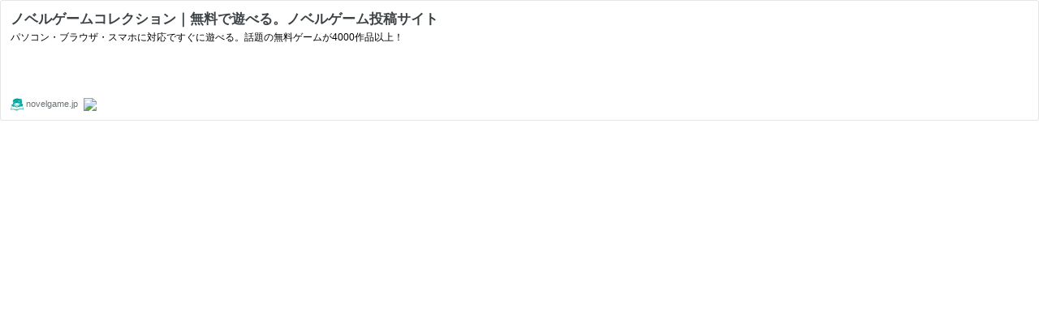

--- FILE ---
content_type: text/html; charset=utf-8
request_url: https://hatenablog-parts.com/embed?url=https://novelgame.jp/
body_size: 1142
content:
<!DOCTYPE html>
<html
  lang="ja"
  >

  <head>
    <meta charset="utf-8"/>
    <meta name="viewport" content="initial-scale=1.0"/>
    <meta name="googlebot" content="noindex,indexifembedded" />

    <title></title>

    
<script
  id="embed-gtm-data-layer-loader"
  data-data-layer-page-specific=""
>
(function() {
  function loadDataLayer(elem, attrName) {
    if (!elem) { return {}; }
    var json = elem.getAttribute(attrName);
    if (!json) { return {}; }
    return JSON.parse(json);
  }

  var globalVariables = loadDataLayer(
    document.documentElement,
    'data-data-layer'
  );
  var pageSpecificVariables = loadDataLayer(
    document.getElementById('embed-gtm-data-layer-loader'),
    'data-data-layer-page-specific'
  );

  var variables = [globalVariables, pageSpecificVariables];

  if (!window.dataLayer) {
    window.dataLayer = [];
  }

  for (var i = 0; i < variables.length; i++) {
    window.dataLayer.push(variables[i]);
  }
})();
</script>

<!-- Google Tag Manager -->
<script>(function(w,d,s,l,i){w[l]=w[l]||[];w[l].push({'gtm.start':
new Date().getTime(),event:'gtm.js'});var f=d.getElementsByTagName(s)[0],
j=d.createElement(s),dl=l!='dataLayer'?'&l='+l:'';j.async=true;j.src=
'https://www.googletagmanager.com/gtm.js?id='+i+dl;f.parentNode.insertBefore(j,f);
})(window,document,'script','dataLayer','GTM-P4CXTW');</script>
<!-- End Google Tag Manager -->











    
<link rel="stylesheet" type="text/css" href="https://cdn.blog.st-hatena.com/css/embed.css?version=84d53e8f2d533da19fc041ec8ee178"/>


    <script defer id="blogcard-js" src="https://cdn.blog.st-hatena.com/js/blogcard.js?version=84d53e8f2d533da19fc041ec8ee178"></script>
  </head>
  <body class="body-iframe page-embed hatena-web-card">

    <div class="embed-wrapper">
      <div class="embed-wrapper-inner">
        
        <div class="embed-content ">
          
          <div class="entry-body">
            <h2 class="entry-title">
              <a href="https://novelgame.jp/" target="_blank" data-track-component="entry_title">ノベルゲームコレクション｜無料で遊べる。ノベルゲーム投稿サイト</a>
            </h2>
            <div class="entry-content">
              パソコン・ブラウザ・スマホに対応ですぐに遊べる。話題の無料ゲームが4000作品以上！
            </div>
          </div>
        </div>
        <div class="embed-footer">
          
          <a href="https://novelgame.jp/" target="_blank" data-track-component="blog_domain"><img src="https://cdn-ak.favicon.st-hatena.com?url=https%3A%2F%2Fnovelgame.jp%2F" alt="novelgame.jp" title="novelgame.jp" class="favicon"> novelgame.jp</a>
          
          <img src="https://s.st-hatena.com/entry.count.image?uri=https%3A%2F%2Fnovelgame.jp%2F" alt="" class="star-count" />
          <a href="https://b.hatena.ne.jp/entry/s/novelgame.jp/" target="_blank" data-track-component="bookmark_count_image"><img src="https://b.hatena.ne.jp/entry/image/https://novelgame.jp/" class="bookmark-count"></a>
        </div>
      </div>
    </div>
  </body>
</html>
